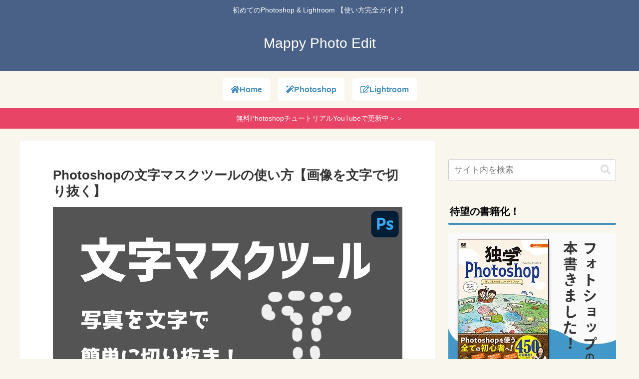

--- FILE ---
content_type: text/html; charset=utf-8
request_url: https://www.google.com/recaptcha/api2/aframe
body_size: 267
content:
<!DOCTYPE HTML><html><head><meta http-equiv="content-type" content="text/html; charset=UTF-8"></head><body><script nonce="FsNrRCtOdg68ujZlEFQahA">/** Anti-fraud and anti-abuse applications only. See google.com/recaptcha */ try{var clients={'sodar':'https://pagead2.googlesyndication.com/pagead/sodar?'};window.addEventListener("message",function(a){try{if(a.source===window.parent){var b=JSON.parse(a.data);var c=clients[b['id']];if(c){var d=document.createElement('img');d.src=c+b['params']+'&rc='+(localStorage.getItem("rc::a")?sessionStorage.getItem("rc::b"):"");window.document.body.appendChild(d);sessionStorage.setItem("rc::e",parseInt(sessionStorage.getItem("rc::e")||0)+1);localStorage.setItem("rc::h",'1769474723002');}}}catch(b){}});window.parent.postMessage("_grecaptcha_ready", "*");}catch(b){}</script></body></html>